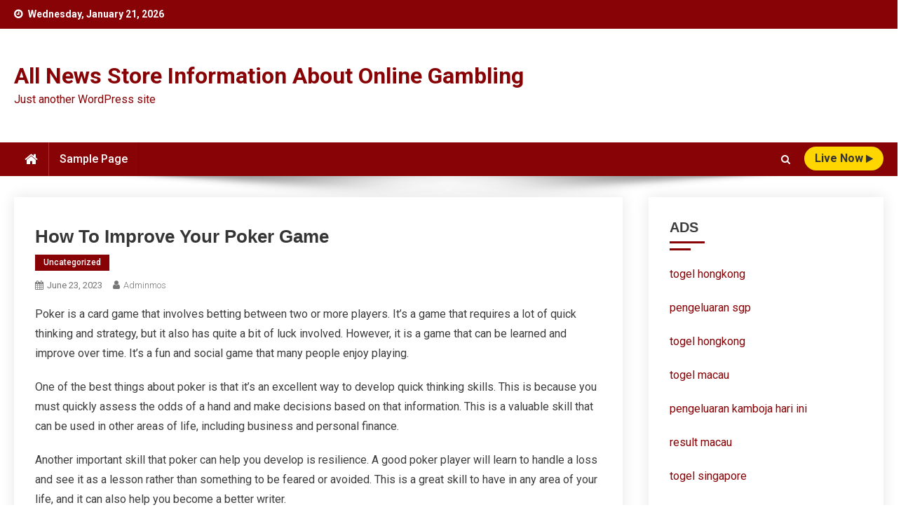

--- FILE ---
content_type: text/html; charset=UTF-8
request_url: https://mostotrest.com/index.php/2023/06/23/how-to-improve-your-poker-game-2/
body_size: 10026
content:
<!doctype html>
<html lang="en-US">
<head>
<meta charset="UTF-8">
<meta name="viewport" content="width=device-width, initial-scale=1">
<link rel="profile" href="https://gmpg.org/xfn/11">

<meta name='robots' content='index, follow, max-image-preview:large, max-snippet:-1, max-video-preview:-1' />

	<!-- This site is optimized with the Yoast SEO plugin v26.8 - https://yoast.com/product/yoast-seo-wordpress/ -->
	<title>Master Your Poker Game: Tips for Skill Enhancement</title>
	<meta name="description" content="Elevate your poker skills with expert strategies, tips, and techniques to boost your game and increase your winnings. Start improving today!" />
	<link rel="canonical" href="https://mostotrest.com/index.php/2023/06/23/how-to-improve-your-poker-game-2/" />
	<meta property="og:locale" content="en_US" />
	<meta property="og:type" content="article" />
	<meta property="og:title" content="Master Your Poker Game: Tips for Skill Enhancement" />
	<meta property="og:description" content="Elevate your poker skills with expert strategies, tips, and techniques to boost your game and increase your winnings. Start improving today!" />
	<meta property="og:url" content="https://mostotrest.com/index.php/2023/06/23/how-to-improve-your-poker-game-2/" />
	<meta property="og:site_name" content="All News Store Information About Online Gambling" />
	<meta property="article:published_time" content="2023-06-23T17:17:01+00:00" />
	<meta name="author" content="adminmos" />
	<meta name="twitter:card" content="summary_large_image" />
	<meta name="twitter:label1" content="Written by" />
	<meta name="twitter:data1" content="adminmos" />
	<meta name="twitter:label2" content="Est. reading time" />
	<meta name="twitter:data2" content="1 minute" />
	<script type="application/ld+json" class="yoast-schema-graph">{"@context":"https://schema.org","@graph":[{"@type":"Article","@id":"https://mostotrest.com/index.php/2023/06/23/how-to-improve-your-poker-game-2/#article","isPartOf":{"@id":"https://mostotrest.com/index.php/2023/06/23/how-to-improve-your-poker-game-2/"},"author":{"name":"adminmos","@id":"https://mostotrest.com/#/schema/person/6a248a2b0d75a540fd80bf1bcf4088ed"},"headline":"How to Improve Your Poker Game","datePublished":"2023-06-23T17:17:01+00:00","mainEntityOfPage":{"@id":"https://mostotrest.com/index.php/2023/06/23/how-to-improve-your-poker-game-2/"},"wordCount":256,"inLanguage":"en-US"},{"@type":"WebPage","@id":"https://mostotrest.com/index.php/2023/06/23/how-to-improve-your-poker-game-2/","url":"https://mostotrest.com/index.php/2023/06/23/how-to-improve-your-poker-game-2/","name":"Master Your Poker Game: Tips for Skill Enhancement","isPartOf":{"@id":"https://mostotrest.com/#website"},"datePublished":"2023-06-23T17:17:01+00:00","author":{"@id":"https://mostotrest.com/#/schema/person/6a248a2b0d75a540fd80bf1bcf4088ed"},"description":"Elevate your poker skills with expert strategies, tips, and techniques to boost your game and increase your winnings. Start improving today!","breadcrumb":{"@id":"https://mostotrest.com/index.php/2023/06/23/how-to-improve-your-poker-game-2/#breadcrumb"},"inLanguage":"en-US","potentialAction":[{"@type":"ReadAction","target":["https://mostotrest.com/index.php/2023/06/23/how-to-improve-your-poker-game-2/"]}]},{"@type":"BreadcrumbList","@id":"https://mostotrest.com/index.php/2023/06/23/how-to-improve-your-poker-game-2/#breadcrumb","itemListElement":[{"@type":"ListItem","position":1,"name":"Home","item":"https://mostotrest.com/"},{"@type":"ListItem","position":2,"name":"How to Improve Your Poker Game"}]},{"@type":"WebSite","@id":"https://mostotrest.com/#website","url":"https://mostotrest.com/","name":"All News Store Information About Online Gambling","description":"Just another WordPress site","potentialAction":[{"@type":"SearchAction","target":{"@type":"EntryPoint","urlTemplate":"https://mostotrest.com/?s={search_term_string}"},"query-input":{"@type":"PropertyValueSpecification","valueRequired":true,"valueName":"search_term_string"}}],"inLanguage":"en-US"},{"@type":"Person","@id":"https://mostotrest.com/#/schema/person/6a248a2b0d75a540fd80bf1bcf4088ed","name":"adminmos","image":{"@type":"ImageObject","inLanguage":"en-US","@id":"https://mostotrest.com/#/schema/person/image/","url":"https://secure.gravatar.com/avatar/2e6951b68561a53a4644eb70f84e3cd65fb898784c96cc0d42471e383c35c81e?s=96&d=mm&r=g","contentUrl":"https://secure.gravatar.com/avatar/2e6951b68561a53a4644eb70f84e3cd65fb898784c96cc0d42471e383c35c81e?s=96&d=mm&r=g","caption":"adminmos"},"sameAs":["https://mostotrest.com"],"url":"https://mostotrest.com/index.php/author/adminmos/"}]}</script>
	<!-- / Yoast SEO plugin. -->


<link rel='dns-prefetch' href='//fonts.googleapis.com' />
<link rel="alternate" type="application/rss+xml" title="All News Store Information About Online Gambling &raquo; Feed" href="https://mostotrest.com/index.php/feed/" />
<link rel="alternate" title="oEmbed (JSON)" type="application/json+oembed" href="https://mostotrest.com/index.php/wp-json/oembed/1.0/embed?url=https%3A%2F%2Fmostotrest.com%2Findex.php%2F2023%2F06%2F23%2Fhow-to-improve-your-poker-game-2%2F" />
<link rel="alternate" title="oEmbed (XML)" type="text/xml+oembed" href="https://mostotrest.com/index.php/wp-json/oembed/1.0/embed?url=https%3A%2F%2Fmostotrest.com%2Findex.php%2F2023%2F06%2F23%2Fhow-to-improve-your-poker-game-2%2F&#038;format=xml" />
<style id='wp-img-auto-sizes-contain-inline-css' type='text/css'>
img:is([sizes=auto i],[sizes^="auto," i]){contain-intrinsic-size:3000px 1500px}
/*# sourceURL=wp-img-auto-sizes-contain-inline-css */
</style>

<style id='wp-emoji-styles-inline-css' type='text/css'>

	img.wp-smiley, img.emoji {
		display: inline !important;
		border: none !important;
		box-shadow: none !important;
		height: 1em !important;
		width: 1em !important;
		margin: 0 0.07em !important;
		vertical-align: -0.1em !important;
		background: none !important;
		padding: 0 !important;
	}
/*# sourceURL=wp-emoji-styles-inline-css */
</style>
<link rel='stylesheet' id='wp-block-library-css' href='https://mostotrest.com/wp-includes/css/dist/block-library/style.min.css?ver=6.9' type='text/css' media='all' />
<style id='global-styles-inline-css' type='text/css'>
:root{--wp--preset--aspect-ratio--square: 1;--wp--preset--aspect-ratio--4-3: 4/3;--wp--preset--aspect-ratio--3-4: 3/4;--wp--preset--aspect-ratio--3-2: 3/2;--wp--preset--aspect-ratio--2-3: 2/3;--wp--preset--aspect-ratio--16-9: 16/9;--wp--preset--aspect-ratio--9-16: 9/16;--wp--preset--color--black: #000000;--wp--preset--color--cyan-bluish-gray: #abb8c3;--wp--preset--color--white: #ffffff;--wp--preset--color--pale-pink: #f78da7;--wp--preset--color--vivid-red: #cf2e2e;--wp--preset--color--luminous-vivid-orange: #ff6900;--wp--preset--color--luminous-vivid-amber: #fcb900;--wp--preset--color--light-green-cyan: #7bdcb5;--wp--preset--color--vivid-green-cyan: #00d084;--wp--preset--color--pale-cyan-blue: #8ed1fc;--wp--preset--color--vivid-cyan-blue: #0693e3;--wp--preset--color--vivid-purple: #9b51e0;--wp--preset--gradient--vivid-cyan-blue-to-vivid-purple: linear-gradient(135deg,rgb(6,147,227) 0%,rgb(155,81,224) 100%);--wp--preset--gradient--light-green-cyan-to-vivid-green-cyan: linear-gradient(135deg,rgb(122,220,180) 0%,rgb(0,208,130) 100%);--wp--preset--gradient--luminous-vivid-amber-to-luminous-vivid-orange: linear-gradient(135deg,rgb(252,185,0) 0%,rgb(255,105,0) 100%);--wp--preset--gradient--luminous-vivid-orange-to-vivid-red: linear-gradient(135deg,rgb(255,105,0) 0%,rgb(207,46,46) 100%);--wp--preset--gradient--very-light-gray-to-cyan-bluish-gray: linear-gradient(135deg,rgb(238,238,238) 0%,rgb(169,184,195) 100%);--wp--preset--gradient--cool-to-warm-spectrum: linear-gradient(135deg,rgb(74,234,220) 0%,rgb(151,120,209) 20%,rgb(207,42,186) 40%,rgb(238,44,130) 60%,rgb(251,105,98) 80%,rgb(254,248,76) 100%);--wp--preset--gradient--blush-light-purple: linear-gradient(135deg,rgb(255,206,236) 0%,rgb(152,150,240) 100%);--wp--preset--gradient--blush-bordeaux: linear-gradient(135deg,rgb(254,205,165) 0%,rgb(254,45,45) 50%,rgb(107,0,62) 100%);--wp--preset--gradient--luminous-dusk: linear-gradient(135deg,rgb(255,203,112) 0%,rgb(199,81,192) 50%,rgb(65,88,208) 100%);--wp--preset--gradient--pale-ocean: linear-gradient(135deg,rgb(255,245,203) 0%,rgb(182,227,212) 50%,rgb(51,167,181) 100%);--wp--preset--gradient--electric-grass: linear-gradient(135deg,rgb(202,248,128) 0%,rgb(113,206,126) 100%);--wp--preset--gradient--midnight: linear-gradient(135deg,rgb(2,3,129) 0%,rgb(40,116,252) 100%);--wp--preset--font-size--small: 13px;--wp--preset--font-size--medium: 20px;--wp--preset--font-size--large: 36px;--wp--preset--font-size--x-large: 42px;--wp--preset--spacing--20: 0.44rem;--wp--preset--spacing--30: 0.67rem;--wp--preset--spacing--40: 1rem;--wp--preset--spacing--50: 1.5rem;--wp--preset--spacing--60: 2.25rem;--wp--preset--spacing--70: 3.38rem;--wp--preset--spacing--80: 5.06rem;--wp--preset--shadow--natural: 6px 6px 9px rgba(0, 0, 0, 0.2);--wp--preset--shadow--deep: 12px 12px 50px rgba(0, 0, 0, 0.4);--wp--preset--shadow--sharp: 6px 6px 0px rgba(0, 0, 0, 0.2);--wp--preset--shadow--outlined: 6px 6px 0px -3px rgb(255, 255, 255), 6px 6px rgb(0, 0, 0);--wp--preset--shadow--crisp: 6px 6px 0px rgb(0, 0, 0);}:where(.is-layout-flex){gap: 0.5em;}:where(.is-layout-grid){gap: 0.5em;}body .is-layout-flex{display: flex;}.is-layout-flex{flex-wrap: wrap;align-items: center;}.is-layout-flex > :is(*, div){margin: 0;}body .is-layout-grid{display: grid;}.is-layout-grid > :is(*, div){margin: 0;}:where(.wp-block-columns.is-layout-flex){gap: 2em;}:where(.wp-block-columns.is-layout-grid){gap: 2em;}:where(.wp-block-post-template.is-layout-flex){gap: 1.25em;}:where(.wp-block-post-template.is-layout-grid){gap: 1.25em;}.has-black-color{color: var(--wp--preset--color--black) !important;}.has-cyan-bluish-gray-color{color: var(--wp--preset--color--cyan-bluish-gray) !important;}.has-white-color{color: var(--wp--preset--color--white) !important;}.has-pale-pink-color{color: var(--wp--preset--color--pale-pink) !important;}.has-vivid-red-color{color: var(--wp--preset--color--vivid-red) !important;}.has-luminous-vivid-orange-color{color: var(--wp--preset--color--luminous-vivid-orange) !important;}.has-luminous-vivid-amber-color{color: var(--wp--preset--color--luminous-vivid-amber) !important;}.has-light-green-cyan-color{color: var(--wp--preset--color--light-green-cyan) !important;}.has-vivid-green-cyan-color{color: var(--wp--preset--color--vivid-green-cyan) !important;}.has-pale-cyan-blue-color{color: var(--wp--preset--color--pale-cyan-blue) !important;}.has-vivid-cyan-blue-color{color: var(--wp--preset--color--vivid-cyan-blue) !important;}.has-vivid-purple-color{color: var(--wp--preset--color--vivid-purple) !important;}.has-black-background-color{background-color: var(--wp--preset--color--black) !important;}.has-cyan-bluish-gray-background-color{background-color: var(--wp--preset--color--cyan-bluish-gray) !important;}.has-white-background-color{background-color: var(--wp--preset--color--white) !important;}.has-pale-pink-background-color{background-color: var(--wp--preset--color--pale-pink) !important;}.has-vivid-red-background-color{background-color: var(--wp--preset--color--vivid-red) !important;}.has-luminous-vivid-orange-background-color{background-color: var(--wp--preset--color--luminous-vivid-orange) !important;}.has-luminous-vivid-amber-background-color{background-color: var(--wp--preset--color--luminous-vivid-amber) !important;}.has-light-green-cyan-background-color{background-color: var(--wp--preset--color--light-green-cyan) !important;}.has-vivid-green-cyan-background-color{background-color: var(--wp--preset--color--vivid-green-cyan) !important;}.has-pale-cyan-blue-background-color{background-color: var(--wp--preset--color--pale-cyan-blue) !important;}.has-vivid-cyan-blue-background-color{background-color: var(--wp--preset--color--vivid-cyan-blue) !important;}.has-vivid-purple-background-color{background-color: var(--wp--preset--color--vivid-purple) !important;}.has-black-border-color{border-color: var(--wp--preset--color--black) !important;}.has-cyan-bluish-gray-border-color{border-color: var(--wp--preset--color--cyan-bluish-gray) !important;}.has-white-border-color{border-color: var(--wp--preset--color--white) !important;}.has-pale-pink-border-color{border-color: var(--wp--preset--color--pale-pink) !important;}.has-vivid-red-border-color{border-color: var(--wp--preset--color--vivid-red) !important;}.has-luminous-vivid-orange-border-color{border-color: var(--wp--preset--color--luminous-vivid-orange) !important;}.has-luminous-vivid-amber-border-color{border-color: var(--wp--preset--color--luminous-vivid-amber) !important;}.has-light-green-cyan-border-color{border-color: var(--wp--preset--color--light-green-cyan) !important;}.has-vivid-green-cyan-border-color{border-color: var(--wp--preset--color--vivid-green-cyan) !important;}.has-pale-cyan-blue-border-color{border-color: var(--wp--preset--color--pale-cyan-blue) !important;}.has-vivid-cyan-blue-border-color{border-color: var(--wp--preset--color--vivid-cyan-blue) !important;}.has-vivid-purple-border-color{border-color: var(--wp--preset--color--vivid-purple) !important;}.has-vivid-cyan-blue-to-vivid-purple-gradient-background{background: var(--wp--preset--gradient--vivid-cyan-blue-to-vivid-purple) !important;}.has-light-green-cyan-to-vivid-green-cyan-gradient-background{background: var(--wp--preset--gradient--light-green-cyan-to-vivid-green-cyan) !important;}.has-luminous-vivid-amber-to-luminous-vivid-orange-gradient-background{background: var(--wp--preset--gradient--luminous-vivid-amber-to-luminous-vivid-orange) !important;}.has-luminous-vivid-orange-to-vivid-red-gradient-background{background: var(--wp--preset--gradient--luminous-vivid-orange-to-vivid-red) !important;}.has-very-light-gray-to-cyan-bluish-gray-gradient-background{background: var(--wp--preset--gradient--very-light-gray-to-cyan-bluish-gray) !important;}.has-cool-to-warm-spectrum-gradient-background{background: var(--wp--preset--gradient--cool-to-warm-spectrum) !important;}.has-blush-light-purple-gradient-background{background: var(--wp--preset--gradient--blush-light-purple) !important;}.has-blush-bordeaux-gradient-background{background: var(--wp--preset--gradient--blush-bordeaux) !important;}.has-luminous-dusk-gradient-background{background: var(--wp--preset--gradient--luminous-dusk) !important;}.has-pale-ocean-gradient-background{background: var(--wp--preset--gradient--pale-ocean) !important;}.has-electric-grass-gradient-background{background: var(--wp--preset--gradient--electric-grass) !important;}.has-midnight-gradient-background{background: var(--wp--preset--gradient--midnight) !important;}.has-small-font-size{font-size: var(--wp--preset--font-size--small) !important;}.has-medium-font-size{font-size: var(--wp--preset--font-size--medium) !important;}.has-large-font-size{font-size: var(--wp--preset--font-size--large) !important;}.has-x-large-font-size{font-size: var(--wp--preset--font-size--x-large) !important;}
/*# sourceURL=global-styles-inline-css */
</style>

<style id='classic-theme-styles-inline-css' type='text/css'>
/*! This file is auto-generated */
.wp-block-button__link{color:#fff;background-color:#32373c;border-radius:9999px;box-shadow:none;text-decoration:none;padding:calc(.667em + 2px) calc(1.333em + 2px);font-size:1.125em}.wp-block-file__button{background:#32373c;color:#fff;text-decoration:none}
/*# sourceURL=/wp-includes/css/classic-themes.min.css */
</style>
<link rel='stylesheet' id='news-portal-elementrix-fonts-css' href='https://fonts.googleapis.com/css?family=Heebo%3A400%2C500%2C700%7CRoboto%3A300%2C400%2C400i%2C500%2C700&#038;subset=latin%2Clatin-ext' type='text/css' media='all' />
<link rel='stylesheet' id='font-awesome-css' href='https://mostotrest.com/wp-content/themes/news-portal-elementrix/assets/library/font-awesome/css/font-awesome.min.css?ver=4.7.0' type='text/css' media='all' />
<link rel='stylesheet' id='news-portal-style-css' href='https://mostotrest.com/wp-content/themes/news-portal-elementrix/style.css?ver=1.0.1' type='text/css' media='all' />
<link rel='stylesheet' id='news-portal-responsive-style-css' href='https://mostotrest.com/wp-content/themes/news-portal-elementrix/assets/css/npe-responsive.css?ver=1.0.1' type='text/css' media='all' />
<script type="text/javascript" src="https://mostotrest.com/wp-includes/js/jquery/jquery.min.js?ver=3.7.1" id="jquery-core-js"></script>
<script type="text/javascript" src="https://mostotrest.com/wp-includes/js/jquery/jquery-migrate.min.js?ver=3.4.1" id="jquery-migrate-js"></script>
<link rel="https://api.w.org/" href="https://mostotrest.com/index.php/wp-json/" /><link rel="alternate" title="JSON" type="application/json" href="https://mostotrest.com/index.php/wp-json/wp/v2/posts/854" /><link rel="EditURI" type="application/rsd+xml" title="RSD" href="https://mostotrest.com/xmlrpc.php?rsd" />
<meta name="generator" content="WordPress 6.9" />
<link rel='shortlink' href='https://mostotrest.com/?p=854' />
<!--News Portal Elementrix CSS -->
<style type="text/css">
.category-button.np-cat-1 a{background:#870306}.category-button.np-cat-1 a:hover{background:#550000}.np-block-title .np-cat-1{color:#870306}.navigation .nav-links a,.bttn,button,input[type='button'],input[type='reset'],input[type='submit'],.navigation .nav-links a:hover,.bttn:hover,button,input[type='button']:hover,input[type='reset']:hover,input[type='submit']:hover,.widget_search .search-submit,.edit-link .post-edit-link,.reply .comment-reply-link,.np-top-header-wrap,.np-header-menu-wrapper,#site-navigation ul.sub-menu,#site-navigation ul.children,.np-header-menu-wrapper::before,.np-header-menu-wrapper::after,.np-header-search-wrapper .search-form-main .search-submit,.widget-title::before,.np-related-title:before,.widget_block .wp-block-group__inner-container>h1:before,.widget_block .wp-block-group__inner-container>h2:before,.widget_block .wp-block-group__inner-container>h3:before,.widget_block .wp-block-group__inner-container>h4:before,.widget_block .wp-block-group__inner-container>h5:before,.widget_block .wp-block-group__inner-container>h6:before,.wp-block-search__label:before,.widget-title::after,.np-related-title:after,.widget_block .wp-block-group__inner-container>h1:after,.widget_block .wp-block-group__inner-container>h2:after,.widget_block .wp-block-group__inner-container>h3:after,.widget_block .wp-block-group__inner-container>h4:after,.widget_block .wp-block-group__inner-container>h5:after,.widget_block .wp-block-group__inner-container>h6:after,.wp-block-search__label:after,.np-archive-more .np-button:hover,.error404 .page-title,#np-scrollup,div.wpforms-container-full .wpforms-form input[type='submit'],div.wpforms-container-full .wpforms-form button[type='submit'],div.wpforms-container-full .wpforms-form .wpforms-page-button,div.wpforms-container-full .wpforms-form input[type='submit']:hover,div.wpforms-container-full .wpforms-form button[type='submit']:hover,div.wpforms-container-full .wpforms-form .wpforms-page-button:hover,.cvmm-block-title::before,.cvmm-block-title::after{background:#870306}
.home .np-home-icon a,.np-home-icon a:hover,#site-navigation ul li:hover > a,#site-navigation ul li.current-menu-item > a,#site-navigation ul li.current_page_item > a,#site-navigation ul li.current-menu-ancestor > a,#site-navigation ul li.focus > a,.live-button-wrap a{background:#FFD600}
a,a:hover,a:focus,a:active,.widget a:hover,.widget a:hover::before,.widget li:hover::before,.entry-footer a:hover,.comment-author .fn .url:hover,#cancel-comment-reply-link,#cancel-comment-reply-link:before,.logged-in-as a,#top-footer .widget a:hover,#top-footer .widget a:hover:before,#top-footer .widget li:hover:before,#footer-navigation ul li a:hover,.np-post-meta span:hover,.np-post-meta span a:hover,.np-post-title.small-size a:hover,.entry-title a:hover,.entry-meta span a:hover,.entry-meta span:hover{color:#870306}
.navigation .nav-links a,.bttn,button,input[type='button'],input[type='reset'],input[type='submit'],.widget_search .search-submit,.np-archive-more .np-button:hover{border-color:#870306}
.comment-list .comment-body,.np-header-search-wrapper .search-form-main{border-top-color:#870306}
.np-header-search-wrapper .search-form-main:before{border-bottom-color:#870306}
@media (max-width:768px){#site-navigation,.main-small-navigation li.current-menu-item > .sub-toggle i{background:#870306 !important}}
.site-title a,.site-description{color:#870306}
</style></head>

<body data-rsssl=1 class="wp-singular post-template-default single single-post postid-854 single-format-standard wp-theme-news-portal-elementrix right-sidebar fullwidth_layout">


<div id="page" class="site">

	<a class="skip-link screen-reader-text" href="#content">Skip to content</a>

	<div class="np-top-header-wrap"><div class="mt-container">		<div class="np-top-left-section-wrapper">
			<div class="date-section">Wednesday, January 21, 2026</div>
					</div><!-- .np-top-left-section-wrapper -->
		<div class="np-top-right-section-wrapper">
					</div><!-- .np-top-right-section-wrapper -->
</div><!-- .mt-container --></div><!-- .np-top-header-wrap --><header id="masthead" class="site-header" role="banner"><div class="np-logo-section-wrapper  " ><div class="mt-container">		<div class="site-branding">

			
							<p class="site-title"><a href="https://mostotrest.com/" rel="home">All News Store Information About Online Gambling</a></p>
							<p class="site-description">Just another WordPress site</p>
						
		</div><!-- .site-branding -->
		<div class="np-header-ads-area">
					</div><!-- .np-header-ads-area -->
</div><!-- .mt-container --></div><!-- .np-logo-section-wrapper -->		<div id="np-menu-wrap" class="np-header-menu-wrapper">
			<div class="np-header-menu-block-wrap">
				<div class="mt-container">
												<div class="np-home-icon">
								<a href="https://mostotrest.com/" rel="home"> <i class="fa fa-home"> </i> </a>
							</div><!-- .np-home-icon -->
										<div class="mt-header-menu-wrap">
						<a href="javascript:void(0)" class="menu-toggle hide"><i class="fa fa-navicon"> </i> </a>
						<nav id="site-navigation" class="main-navigation" role="navigation">
							<div id="primary-menu" class="menu"><ul>
<li class="page_item page-item-2"><a href="https://mostotrest.com/index.php/sample-page/">Sample Page</a></li>
</ul></div>
						</nav><!-- #site-navigation -->
					</div><!-- .mt-header-menu-wrap -->
					<div class="mt-search-live-wrapper">
													<div class="np-header-search-wrapper">
				                <span class="search-main"><a href="javascript:void(0)"><i class="fa fa-search"></i></a></span>
				                <div class="search-form-main np-clearfix">
					                <form role="search" method="get" class="search-form" action="https://mostotrest.com/">
				<label>
					<span class="screen-reader-text">Search for:</span>
					<input type="search" class="search-field" placeholder="Search &hellip;" value="" name="s" />
				</label>
				<input type="submit" class="search-submit" value="Search" />
			</form>					            </div>
							</div><!-- .np-header-search-wrapper -->
															<div class="live-button-wrap">
										<a href="#">live Now <i class="fa fa-play"> </i></a>
									</div><!-- .live-button-wrap -->
											</div>
				</div>
			</div>
		</div><!-- .np-header-menu-wrapper -->
</header><!-- .site-header -->
	<div id="content" class="site-content">
		<div class="mt-container">
<div class="mt-single-content-wrapper">

	<div id="primary" class="content-area">
		<main id="main" class="site-main" role="main">

		
<article id="post-854" class="post-854 post type-post status-publish format-standard hentry category-uncategorized">

	<div class="np-article-thumb">
			</div><!-- .np-article-thumb -->

	<header class="entry-header">
		<h1 class="entry-title">How to Improve Your Poker Game</h1>		<div class="post-cats-list">
							<span class="category-button np-cat-1"><a href="https://mostotrest.com/index.php/category/uncategorized/">Uncategorized</a></span>
					</div>
		<div class="entry-meta">
			<span class="posted-on"><a href="https://mostotrest.com/index.php/2023/06/23/how-to-improve-your-poker-game-2/" rel="bookmark"><time class="entry-date published updated" datetime="2023-06-23T17:17:01+00:00">June 23, 2023</time></a></span><span class="byline"><span class="author vcard"><a class="url fn n" href="https://mostotrest.com/index.php/author/adminmos/">adminmos</a></span></span>		</div><!-- .entry-meta -->
	</header><!-- .entry-header -->

	<div class="entry-content">
		<p>Poker is a card game that involves betting between two or more players. It&#8217;s a game that requires a lot of quick thinking and strategy, but it also has quite a bit of luck involved. However, it is a game that can be learned and improve over time. It&#8217;s a fun and social game that many people enjoy playing.</p>
<p>One of the best things about poker is that it&#8217;s an excellent way to develop quick thinking skills. This is because you must quickly assess the odds of a hand and make decisions based on that information. This is a valuable skill that can be used in other areas of life, including business and personal finance.</p>
<p>Another important skill that poker can help you develop is resilience. A good poker player will learn to handle a loss and see it as a lesson rather than something to be feared or avoided. This is a great skill to have in any area of your life, and it can also help you become a better writer.</p>
<p>When you play poker, you&#8217;ll learn how to read other players&#8217; tells. These are the signs that a player is nervous or has a weak hand. You&#8217;ll also learn to watch for players&#8217; actions and habits. For example, if someone is usually a caller and then suddenly raises, they may be holding a strong hand. Learning to read other players&#8217; behavior can be an effective way to improve your own poker game.</p>
	</div><!-- .entry-content -->

	<footer class="entry-footer">
			</footer><!-- .entry-footer -->
	
</article><!-- #post-854 -->
	<nav class="navigation post-navigation" aria-label="Posts">
		<h2 class="screen-reader-text">Post navigation</h2>
		<div class="nav-links"><div class="nav-previous"><a href="https://mostotrest.com/index.php/2023/06/23/slot-online-how-do-slots-work/" rel="prev">Slot Online &#8211; How Do Slots Work?</a></div><div class="nav-next"><a href="https://mostotrest.com/index.php/2023/06/24/what-is-a-casino-49/" rel="next">What is a Casino?</a></div></div>
	</nav><div class="np-related-section-wrapper"><h2 class="np-related-title np-clearfix">Related Posts</h2><div class="np-related-posts-wrap np-clearfix">				<div class="np-single-post np-clearfix">
					<div class="np-post-thumb">
						<a href="https://mostotrest.com/index.php/2023/03/26/what-is-a-casino-32/">
													</a>
					</div><!-- .np-post-thumb -->
					<div class="np-post-content">
						<h3 class="np-post-title small-size"><a href="https://mostotrest.com/index.php/2023/03/26/what-is-a-casino-32/">What Is a Casino?</a></h3>
						<div class="np-post-meta">
							<span class="posted-on"><a href="https://mostotrest.com/index.php/2023/03/26/what-is-a-casino-32/" rel="bookmark"><time class="entry-date published" datetime="2023-03-26T10:00:22+00:00">March 26, 2023</time><time class="updated" datetime="2023-03-26T10:00:23+00:00">March 26, 2023</time></a></span><span class="byline"><span class="author vcard"><a class="url fn n" href="https://mostotrest.com/index.php/author/adminmos/">adminmos</a></span></span>						</div>
					</div><!-- .np-post-content -->
				</div><!-- .np-single-post -->
					<div class="np-single-post np-clearfix">
					<div class="np-post-thumb">
						<a href="https://mostotrest.com/index.php/2023/10/16/what-is-a-casino-70/">
													</a>
					</div><!-- .np-post-thumb -->
					<div class="np-post-content">
						<h3 class="np-post-title small-size"><a href="https://mostotrest.com/index.php/2023/10/16/what-is-a-casino-70/">What is a Casino?</a></h3>
						<div class="np-post-meta">
							<span class="posted-on"><a href="https://mostotrest.com/index.php/2023/10/16/what-is-a-casino-70/" rel="bookmark"><time class="entry-date published" datetime="2023-10-16T06:08:35+00:00">October 16, 2023</time><time class="updated" datetime="2023-10-16T06:08:36+00:00">October 16, 2023</time></a></span><span class="byline"><span class="author vcard"><a class="url fn n" href="https://mostotrest.com/index.php/author/adminmos/">adminmos</a></span></span>						</div>
					</div><!-- .np-post-content -->
				</div><!-- .np-single-post -->
					<div class="np-single-post np-clearfix">
					<div class="np-post-thumb">
						<a href="https://mostotrest.com/index.php/2024/06/26/kombinasi-hebat-demo-slot-gacor-pragmatic-play-dan-bocoran-rtp-slot-gratis-di-indonesia/">
													</a>
					</div><!-- .np-post-thumb -->
					<div class="np-post-content">
						<h3 class="np-post-title small-size"><a href="https://mostotrest.com/index.php/2024/06/26/kombinasi-hebat-demo-slot-gacor-pragmatic-play-dan-bocoran-rtp-slot-gratis-di-indonesia/">Kombinasi Hebat: Demo Slot Gacor Pragmatic Play dan Bocoran RTP Slot Gratis di Indonesia</a></h3>
						<div class="np-post-meta">
							<span class="posted-on"><a href="https://mostotrest.com/index.php/2024/06/26/kombinasi-hebat-demo-slot-gacor-pragmatic-play-dan-bocoran-rtp-slot-gratis-di-indonesia/" rel="bookmark"><time class="entry-date published updated" datetime="2024-06-26T21:32:32+00:00">June 26, 2024</time></a></span><span class="byline"><span class="author vcard"><a class="url fn n" href="https://mostotrest.com/index.php/author/adminmos/">adminmos</a></span></span>						</div>
					</div><!-- .np-post-content -->
				</div><!-- .np-single-post -->
	</div><!-- .np-related-posts-wrap --></div><!-- .np-related-section-wrapper -->
		</main><!-- #main -->
	</div><!-- #primary -->

	
<aside id="secondary" class="widget-area" role="complementary">
	<section id="text-2" class="widget widget_text"><h4 class="widget-title">ADS</h4>			<div class="textwidget"><p><a href="https://gambiatradeinfo.org/">togel hongkong</a></p>
<p><a href="https://www.asociacionfibroamerica.org/">pengeluaran sgp</a></p>
<p><a href="https://river-dolphins.com/">togel hongkong</a></p>
<p><a href="https://americanrestaurantseguin.com/"><span data-sheets-root="1">togel macau</span></a></p>
<p><a href="https://vancesbakerybar.com/"><span data-sheets-root="1">pengeluaran kamboja hari ini</span></a></p>
<p><a href="https://ner-wocn.org/"><span data-sheets-root="1">result macau</span></a></p>
<p><a href="https://www.enawinemakers.com/"><span data-sheets-root="1">togel singapore</span></a></p>
<p><a href="https://www.theaudreybistro.com/"><span data-sheets-root="1">keluaran macau</span></a></p>
<p><a href="https://www.bigmamaskitchenatx.com/"><span data-sheets-root="1">data macau</span></a></p>
<p><a href="https://thestubbornbaker.com/"><span data-sheets-root="1">keluaran macau hari ini</span></a></p>
<p><a href="https://wingskenya.com/"><span data-sheets-root="1">pengeluaran macau hari ini</span></a></p>
<p><a href="https://bridgersfarmltd.com/"><span data-sheets-root="1">togel macau hari ini</span></a></p>
<p><a href="https://bellordandbrown.com/"><span data-sheets-root="1">keluaran macau hari ini</span></a></p>
<p><a href="https://demarioclassiccatering.com/garner-demario-s-classic-catering-happy-hours-specials/"><span data-sheets-root="1">data macau</span></a></p>
<p><a href="https://www.spdn-cr.org/"><span data-sheets-root="1">data macau</span></a></p>
<p><a href="https://chelatacos.com/"><span data-sheets-root="1">pengeluaran macau hari ini</span></a></p>
<p><a href="https://schoolslearningalliance.org/contact/"><span data-sheets-root="1">pengeluaran macau hari ini</span></a></p>
<p><a href="https://30thrumahsakit.com/"><span data-sheets-root="1">togel macau</span></a></p>
<p><a href="https://northzenmedia.org/contact-us/"><span data-sheets-root="1">pengeluaran macau</span></a></p>
<p><a href="https://www.arquidiocesedesaoluis.org/"><span data-sheets-root="1">keluaran sdy lotto</span></a></p>
<p><a href="https://greatlakescsmi.org/ontario/"><span data-sheets-root="1">keluaran macau hari ini</span></a></p>
<p><a href="https://pullupgrill.com/"><span data-sheets-root="1">data sdy lotto</span></a></p>
<p><a href="https://www.stateroadtavern.com/"><span data-sheets-root="1">data sdy lotto</span></a></p>
<p><a href="https://moveandwash.com/en/home"><span data-sheets-root="1">toto macau</span></a></p>
<p>&nbsp;</p>
</div>
		</section></aside><!-- #secondary -->

</div><!-- .mt-single-content-wrapper -->

	</div> <!-- mt-container -->
	</div><!-- #content -->

	<footer id="colophon" class="site-footer" role="contentinfo"><div class="bottom-footer np-clearfix"><div class="mt-container">		<div class="site-info">
			<span class="np-copyright-text">
				News Portal Elementrix			</span>
			<span class="sep"> | </span>
			Theme: News Portal Elementrix by <a href="https://mysterythemes.com/" rel="designer" target="_blank">Mystery Themes</a>.		</div><!-- .site-info -->
		<nav id="footer-navigation" class="footer-navigation" role="navigation">
					</nav><!-- #site-navigation -->
</div><!-- .mt-container --></div> <!-- bottom-footer --></footer><!-- #colophon --><div id="np-scrollup" class="animated arrow-hide"><i class="fa fa-chevron-up"></i></div></div><!-- #page -->

<script type="speculationrules">
{"prefetch":[{"source":"document","where":{"and":[{"href_matches":"/*"},{"not":{"href_matches":["/wp-*.php","/wp-admin/*","/wp-content/uploads/*","/wp-content/*","/wp-content/plugins/*","/wp-content/themes/news-portal-elementrix/*","/*\\?(.+)"]}},{"not":{"selector_matches":"a[rel~=\"nofollow\"]"}},{"not":{"selector_matches":".no-prefetch, .no-prefetch a"}}]},"eagerness":"conservative"}]}
</script>
<script type="text/javascript" src="https://mostotrest.com/wp-content/themes/news-portal-elementrix/assets/js/navigation.js?ver=1.0.1" id="news-portal-navigation-js"></script>
<script type="text/javascript" src="https://mostotrest.com/wp-content/themes/news-portal-elementrix/assets/library/sticky/jquery.sticky.js?ver=20150416" id="jquery-sticky-js"></script>
<script type="text/javascript" src="https://mostotrest.com/wp-content/themes/news-portal-elementrix/assets/js/skip-link-focus-fix.js?ver=1.0.1" id="news-portal-skip-link-focus-fix-js"></script>
<script type="text/javascript" src="https://mostotrest.com/wp-includes/js/jquery/ui/core.min.js?ver=1.13.3" id="jquery-ui-core-js"></script>
<script type="text/javascript" src="https://mostotrest.com/wp-includes/js/jquery/ui/tabs.min.js?ver=1.13.3" id="jquery-ui-tabs-js"></script>
<script type="text/javascript" src="https://mostotrest.com/wp-content/themes/news-portal-elementrix/assets/library/sticky/theia-sticky-sidebar.min.js?ver=1.7.0" id="theia-sticky-sidebar-js"></script>
<script type="text/javascript" id="news-portal-custom-script-js-extra">
/* <![CDATA[ */
var mtObject = {"menu_sticky":"show","inner_sticky":"show"};
//# sourceURL=news-portal-custom-script-js-extra
/* ]]> */
</script>
<script type="text/javascript" src="https://mostotrest.com/wp-content/themes/news-portal-elementrix/assets/js/npe-custom-scripts.js?ver=1.0.1" id="news-portal-custom-script-js"></script>
<script id="wp-emoji-settings" type="application/json">
{"baseUrl":"https://s.w.org/images/core/emoji/17.0.2/72x72/","ext":".png","svgUrl":"https://s.w.org/images/core/emoji/17.0.2/svg/","svgExt":".svg","source":{"concatemoji":"https://mostotrest.com/wp-includes/js/wp-emoji-release.min.js?ver=6.9"}}
</script>
<script type="module">
/* <![CDATA[ */
/*! This file is auto-generated */
const a=JSON.parse(document.getElementById("wp-emoji-settings").textContent),o=(window._wpemojiSettings=a,"wpEmojiSettingsSupports"),s=["flag","emoji"];function i(e){try{var t={supportTests:e,timestamp:(new Date).valueOf()};sessionStorage.setItem(o,JSON.stringify(t))}catch(e){}}function c(e,t,n){e.clearRect(0,0,e.canvas.width,e.canvas.height),e.fillText(t,0,0);t=new Uint32Array(e.getImageData(0,0,e.canvas.width,e.canvas.height).data);e.clearRect(0,0,e.canvas.width,e.canvas.height),e.fillText(n,0,0);const a=new Uint32Array(e.getImageData(0,0,e.canvas.width,e.canvas.height).data);return t.every((e,t)=>e===a[t])}function p(e,t){e.clearRect(0,0,e.canvas.width,e.canvas.height),e.fillText(t,0,0);var n=e.getImageData(16,16,1,1);for(let e=0;e<n.data.length;e++)if(0!==n.data[e])return!1;return!0}function u(e,t,n,a){switch(t){case"flag":return n(e,"\ud83c\udff3\ufe0f\u200d\u26a7\ufe0f","\ud83c\udff3\ufe0f\u200b\u26a7\ufe0f")?!1:!n(e,"\ud83c\udde8\ud83c\uddf6","\ud83c\udde8\u200b\ud83c\uddf6")&&!n(e,"\ud83c\udff4\udb40\udc67\udb40\udc62\udb40\udc65\udb40\udc6e\udb40\udc67\udb40\udc7f","\ud83c\udff4\u200b\udb40\udc67\u200b\udb40\udc62\u200b\udb40\udc65\u200b\udb40\udc6e\u200b\udb40\udc67\u200b\udb40\udc7f");case"emoji":return!a(e,"\ud83e\u1fac8")}return!1}function f(e,t,n,a){let r;const o=(r="undefined"!=typeof WorkerGlobalScope&&self instanceof WorkerGlobalScope?new OffscreenCanvas(300,150):document.createElement("canvas")).getContext("2d",{willReadFrequently:!0}),s=(o.textBaseline="top",o.font="600 32px Arial",{});return e.forEach(e=>{s[e]=t(o,e,n,a)}),s}function r(e){var t=document.createElement("script");t.src=e,t.defer=!0,document.head.appendChild(t)}a.supports={everything:!0,everythingExceptFlag:!0},new Promise(t=>{let n=function(){try{var e=JSON.parse(sessionStorage.getItem(o));if("object"==typeof e&&"number"==typeof e.timestamp&&(new Date).valueOf()<e.timestamp+604800&&"object"==typeof e.supportTests)return e.supportTests}catch(e){}return null}();if(!n){if("undefined"!=typeof Worker&&"undefined"!=typeof OffscreenCanvas&&"undefined"!=typeof URL&&URL.createObjectURL&&"undefined"!=typeof Blob)try{var e="postMessage("+f.toString()+"("+[JSON.stringify(s),u.toString(),c.toString(),p.toString()].join(",")+"));",a=new Blob([e],{type:"text/javascript"});const r=new Worker(URL.createObjectURL(a),{name:"wpTestEmojiSupports"});return void(r.onmessage=e=>{i(n=e.data),r.terminate(),t(n)})}catch(e){}i(n=f(s,u,c,p))}t(n)}).then(e=>{for(const n in e)a.supports[n]=e[n],a.supports.everything=a.supports.everything&&a.supports[n],"flag"!==n&&(a.supports.everythingExceptFlag=a.supports.everythingExceptFlag&&a.supports[n]);var t;a.supports.everythingExceptFlag=a.supports.everythingExceptFlag&&!a.supports.flag,a.supports.everything||((t=a.source||{}).concatemoji?r(t.concatemoji):t.wpemoji&&t.twemoji&&(r(t.twemoji),r(t.wpemoji)))});
//# sourceURL=https://mostotrest.com/wp-includes/js/wp-emoji-loader.min.js
/* ]]> */
</script>

<script defer src="https://static.cloudflareinsights.com/beacon.min.js/vcd15cbe7772f49c399c6a5babf22c1241717689176015" integrity="sha512-ZpsOmlRQV6y907TI0dKBHq9Md29nnaEIPlkf84rnaERnq6zvWvPUqr2ft8M1aS28oN72PdrCzSjY4U6VaAw1EQ==" data-cf-beacon='{"version":"2024.11.0","token":"4bebbefadb074d87892300cca7d549da","r":1,"server_timing":{"name":{"cfCacheStatus":true,"cfEdge":true,"cfExtPri":true,"cfL4":true,"cfOrigin":true,"cfSpeedBrain":true},"location_startswith":null}}' crossorigin="anonymous"></script>
</body>
</html>

<!-- Page cached by LiteSpeed Cache 7.7 on 2026-01-21 10:48:16 -->